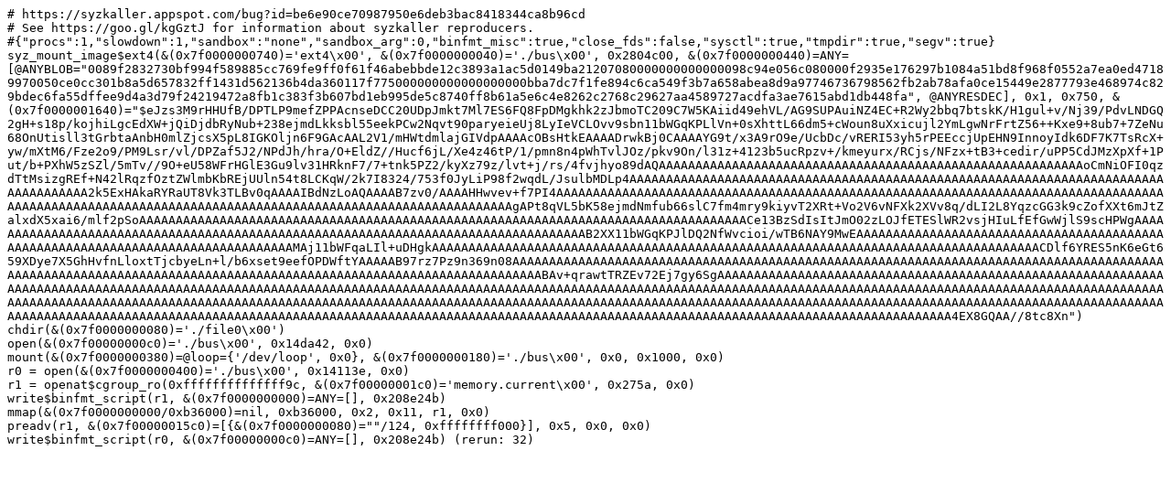

--- FILE ---
content_type: text/plain; charset=utf-8
request_url: https://syzkaller.appspot.com/text?tag=ReproSyz&x=1661120dc80000
body_size: 1703
content:
# https://syzkaller.appspot.com/bug?id=be6e90ce70987950e6deb3bac8418344ca8b96cd
# See https://goo.gl/kgGztJ for information about syzkaller reproducers.
#{"procs":1,"slowdown":1,"sandbox":"none","sandbox_arg":0,"binfmt_misc":true,"close_fds":false,"sysctl":true,"tmpdir":true,"segv":true}
syz_mount_image$ext4(&(0x7f0000000740)='ext4\x00', &(0x7f0000000040)='./bus\x00', 0x2804c00, &(0x7f0000000440)=ANY=[@ANYBLOB="[base64]", @ANYRESDEC], 0x1, 0x750, &(0x7f0000001640)="$eJzs3M9rHHUfB/DPTLP9mefZPPAcnseDCC20UDpJmkt7Ml7ES6FQ8FpDMgkhk2zJbmoTC209C7W5KAiid49ehVL/AG9SUPAuiNZ4EC+R2Wy2bbq7btskK/H1gul+v/Nj39/PdvLNDGQ2gH+s18p/[base64]/mHWtdmlajGIVdpAAAAcOBsHtkEAAAADrwkBj0CAAAAYG9t/x3A9rO9e/UcbDc/vRERI53yh5rPEEccjUpEHN9InnoyIdk6DF7K7TsRcX+yw/mXtM6/Fze2o9/PM9Lsr/vl/DPZaf5J2/NPdJh/hra/O+EldZ//Hucf6jL/Xe4z46tP/1/pmn8n4pWhTvlJOz/pkv9On/l31z+4123b5ucRpzv+/kmeyurx/RCjs/NFzx+tB3+cedir/uPP5CdJMzXpXf+1Put/b+PXhW5zSZl/5mTv//9O+eU58WFrHGlE3Gu9lv31HRknF7/7+tnk5PZ2/kyXz79z/lvt+j/rs/4fvjhyo89dAQAAAAAAAAAAAAAAAAAAAAAAAAAAAAAAAAAAAAAAAAAAAAAAAAAAAAAAAAAAoCmNiOFI0qzdTtMsizgREf+N42lRqzfOztZWlmbKbREjUUln54t8LCKqW/2k7I8324/753f0JyLiP98f2wqdL/JsulbMDLp4AAAAAAAAAAAAAAAAAAAAAAAAAAAAAAAAAAAAAAAAAAAAAAAAAAAAAAAAAAAAAAAAAAAAAAAAAAAAAAAAAAAA2k5ExHAkaRYRaUT8Vk3TLBv0qAAAAIBdNzLoAQAAAAB7zv0/[base64]/dLI2L8YqzcGG3k9cZofXXt6mJtZalxdX5xai6/[base64]/[base64]/[base64]//8tc8Xn")
chdir(&(0x7f0000000080)='./file0\x00')
open(&(0x7f00000000c0)='./bus\x00', 0x14da42, 0x0)
mount(&(0x7f0000000380)=@loop={'/dev/loop', 0x0}, &(0x7f0000000180)='./bus\x00', 0x0, 0x1000, 0x0)
r0 = open(&(0x7f0000000400)='./bus\x00', 0x14113e, 0x0)
r1 = openat$cgroup_ro(0xffffffffffffff9c, &(0x7f00000001c0)='memory.current\x00', 0x275a, 0x0)
write$binfmt_script(r1, &(0x7f0000000000)=ANY=[], 0x208e24b)
mmap(&(0x7f0000000000/0xb36000)=nil, 0xb36000, 0x2, 0x11, r1, 0x0)
preadv(r1, &(0x7f00000015c0)=[{&(0x7f0000000080)=""/124, 0xffffffff000}], 0x5, 0x0, 0x0)
write$binfmt_script(r0, &(0x7f00000000c0)=ANY=[], 0x208e24b) (rerun: 32)
